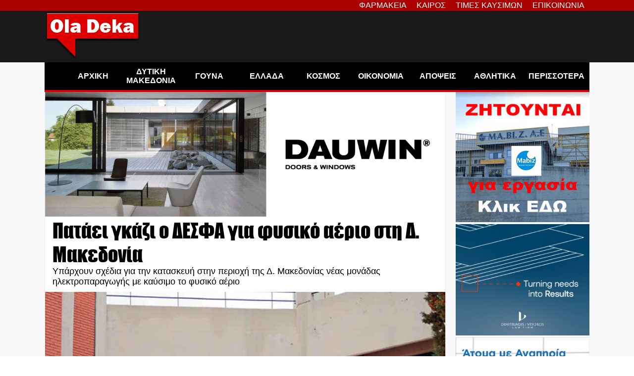

--- FILE ---
content_type: text/html; charset=utf-8
request_url: https://www.google.com/recaptcha/api2/aframe
body_size: 265
content:
<!DOCTYPE HTML><html><head><meta http-equiv="content-type" content="text/html; charset=UTF-8"></head><body><script nonce="c4uVT4fJPGot2ddCfcDmSQ">/** Anti-fraud and anti-abuse applications only. See google.com/recaptcha */ try{var clients={'sodar':'https://pagead2.googlesyndication.com/pagead/sodar?'};window.addEventListener("message",function(a){try{if(a.source===window.parent){var b=JSON.parse(a.data);var c=clients[b['id']];if(c){var d=document.createElement('img');d.src=c+b['params']+'&rc='+(localStorage.getItem("rc::a")?sessionStorage.getItem("rc::b"):"");window.document.body.appendChild(d);sessionStorage.setItem("rc::e",parseInt(sessionStorage.getItem("rc::e")||0)+1);localStorage.setItem("rc::h",'1765202868793');}}}catch(b){}});window.parent.postMessage("_grecaptcha_ready", "*");}catch(b){}</script></body></html>

--- FILE ---
content_type: text/css
request_url: https://oladeka.com/wp-content/themes/oladeka_twentytwentytwo/style.css?v=21
body_size: 8081
content:
\@charset "UTF-8";
/*!
Theme Name: Oladeka Twenty Twenty Two
Author: Sotiris Smixiotis
Version: 1.0.0
Tested up to: 5.4
Requires PHP: 5.6
Text Domain: oladeka_twentytwentytwo
Tags: custom-background, custom-logo, custom-menu, featured-images, threaded-comments, translation-ready
*/
/*--------------------------------------------------------------*/
/*--------------------------------------------------------------
# Generic
--------------------------------------------------------------*/
/* Normalize
--------------------------------------------- */
/*! normalize.css v8.0.1 | MIT License | github.com/necolas/normalize.css */
/* Document
	 ========================================================================== */
/**
 * 1. Correct the line height in all browsers.
 * 2. Prevent adjustments of font size after orientation changes in iOS.
 */
html {
  line-height: 1.15;
  -webkit-text-size-adjust: 100%;
}

/* Sections
	 ========================================================================== */
/**
 * Remove the margin in all browsers.
 */
body {
  margin: 0;
  padding: 0px !important;
}

/**
 * Render the `main` element consistently in IE.
 */
main {
  display: block;
}

/**
 * Correct the font size and margin on `h1` elements within `section` and
 * `article` contexts in Chrome, Firefox, and Safari.
 */
h1 {
  font-size: 2em;
  margin: 0.67em 0;
}

/* Grouping content
	 ========================================================================== */
/**
 * 1. Add the correct box sizing in Firefox.
 * 2. Show the overflow in Edge and IE.
 */
hr {
  box-sizing: content-box;
  height: 0;
  overflow: visible;
}

/**
 * 1. Correct the inheritance and scaling of font size in all browsers.
 * 2. Correct the odd `em` font sizing in all browsers.
 */
pre {
  font-family: monospace, monospace;
  font-size: 1em;
}

/* Text-level semantics
	 ========================================================================== */
/**
 * Remove the gray background on active links in IE 10.
 */
a {
  background-color: transparent;
}

/**
 * 1. Remove the bottom border in Chrome 57-
 * 2. Add the correct text decoration in Chrome, Edge, IE, Opera, and Safari.
 */
abbr[title] {
  border-bottom: none;
  text-decoration: underline;
  -webkit-text-decoration: underline dotted;
          text-decoration: underline dotted;
}

/**
 * Add the correct font weight in Chrome, Edge, and Safari.
 */
b,
strong {
  font-weight: bolder;
}

/**
 * 1. Correct the inheritance and scaling of font size in all browsers.
 * 2. Correct the odd `em` font sizing in all browsers.
 */
code,
kbd,
samp {
  font-family: monospace, monospace;
  font-size: 1em;
}

/**
 * Add the correct font size in all browsers.
 */
small {
  font-size: 80%;
}

/**
 * Prevent `sub` and `sup` elements from affecting the line height in
 * all browsers.
 */
sub,
sup {
  font-size: 75%;
  line-height: 0;
  position: relative;
  vertical-align: baseline;
}

sub {
  bottom: -0.25em;
}

sup {
  top: -0.5em;
}

/* Embedded content
	 ========================================================================== */
/**
 * Remove the border on images inside links in IE 10.
 */
img {
  border-style: none;
  height: auto;
}

/* Forms
	 ========================================================================== */
/**
 * 1. Change the font styles in all browsers.
 * 2. Remove the margin in Firefox and Safari.
 */
button,
input,
optgroup,
select,
textarea {
  font-family: inherit;
  font-size: 100%;
  line-height: 1.15;
  margin: 0;
}

/**
 * Show the overflow in IE.
 * 1. Show the overflow in Edge.
 */
button,
input {
  overflow: visible;
}

/**
 * Remove the inheritance of text transform in Edge, Firefox, and IE.
 * 1. Remove the inheritance of text transform in Firefox.
 */
button,
select {
  text-transform: none;
}

/**
 * Correct the inability to style clickable types in iOS and Safari.
 */
button,
[type=button],
[type=reset],
[type=submit] {
  -webkit-appearance: button;
}

/**
 * Remove the inner border and padding in Firefox.
 */
button::-moz-focus-inner,
[type=button]::-moz-focus-inner,
[type=reset]::-moz-focus-inner,
[type=submit]::-moz-focus-inner {
  border-style: none;
  padding: 0;
}

/**
 * Restore the focus styles unset by the previous rule.
 */
button:-moz-focusring,
[type=button]:-moz-focusring,
[type=reset]:-moz-focusring,
[type=submit]:-moz-focusring {
  outline: 1px dotted ButtonText;
}

/**
 * Correct the padding in Firefox.
 */
fieldset {
  padding: 0.35em 0.75em 0.625em;
}

/**
 * 1. Correct the text wrapping in Edge and IE.
 * 2. Correct the color inheritance from `fieldset` elements in IE.
 * 3. Remove the padding so developers are not caught out when they zero out
 *		`fieldset` elements in all browsers.
 */
legend {
  box-sizing: border-box;
  color: inherit;
  display: table;
  max-width: 100%;
  padding: 0;
  white-space: normal;
}

/**
 * Add the correct vertical alignment in Chrome, Firefox, and Opera.
 */
progress {
  vertical-align: baseline;
}

/**
 * Remove the default vertical scrollbar in IE 10+.
 */
textarea {
  overflow: auto;
}

/**
 * 1. Add the correct box sizing in IE 10.
 * 2. Remove the padding in IE 10.
 */
[type=checkbox],
[type=radio] {
  box-sizing: border-box;
  padding: 0;
}

/**
 * Correct the cursor style of increment and decrement buttons in Chrome.
 */
[type=number]::-webkit-inner-spin-button,
[type=number]::-webkit-outer-spin-button {
  height: auto;
}

/**
 * 1. Correct the odd appearance in Chrome and Safari.
 * 2. Correct the outline style in Safari.
 */
[type=search] {
  -webkit-appearance: textfield;
  outline-offset: -2px;
}

/**
 * Remove the inner padding in Chrome and Safari on macOS.
 */
[type=search]::-webkit-search-decoration {
  -webkit-appearance: none;
}

/**
 * 1. Correct the inability to style clickable types in iOS and Safari.
 * 2. Change font properties to `inherit` in Safari.
 */
::-webkit-file-upload-button {
  -webkit-appearance: button;
  font: inherit;
}

/* Interactive
	 ========================================================================== */
/*
 * Add the correct display in Edge, IE 10+, and Firefox.
 */
details {
  display: block;
}

/*
 * Add the correct display in all browsers.
 */
summary {
  display: list-item;
}

/* Misc
	 ========================================================================== */
/**
 * Add the correct display in IE 10+.
 */
template {
  display: none;
}

/**
 * Add the correct display in IE 10.
 */
[hidden] {
  display: none;
}

/* Box sizing
--------------------------------------------- */
/* Inherit box-sizing to more easily change it's value on a component level.
@link http://css-tricks.com/inheriting-box-sizing-probably-slightly-better-best-practice/ */
*,
*::before,
*::after {
  box-sizing: inherit;
}

html {
  box-sizing: border-box;
}

/*--------------------------------------------------------------
# Base
--------------------------------------------------------------*/
/*--------------------------------------------------------------
# Layouts
--------------------------------------------------------------*/
/*--------------------------------------------------------------
# Components
--------------------------------------------------------------*/
/*--------------------------------------------------------------
# Plugins
--------------------------------------------------------------*/
/* Jetpack infinite scroll
--------------------------------------------- */
/*--------------------------------------------------------------
# Utilities
--------------------------------------------------------------*/
/* Accessibility
--------------------------------------------- */
/* Alignments
--------------------------------------------- */
.alignleft {
  /*rtl:ignore*/
  float: left;
  /*rtl:ignore*/
  margin-right: 1.5em;
  margin-bottom: 1.5em;
}

.alignright {
  /*rtl:ignore*/
  float: right;
  /*rtl:ignore*/
  margin-left: 1.5em;
  margin-bottom: 1.5em;
}

.aligncenter {
  clear: both;
  margin-bottom: 1.5em;
}

/* Custom
--------------------------------------------- */
/* default, full-size */
/* (breakpoint, width) */
/*
$breakpoints_and_widths: (
    "mid": ("break_at":1600px, "max_width": 1200px)
    "sm": ("break_at":1300px, "max_width": 1000px)
    "tablet": ("break_at":900px, "max_width": 750px)
    "tablet": ("break_at": 750px, "max_width": 100%)
);
*/
@font-face {
  font-display: swap;
  font-family: "impactreg";
  src: url("./fonts/impactreg.eot");
  src: local("impactreg"), url("./fonts/impactreg.woff") format("woff"), url("./fonts/impactreg.ttf") format("truetype");
}
@font-face {
  font-family: "oladeka_twentytwenty";
  src: url("fonts/icons/oladeka_twentytwenty.eot?85227371");
  src: url("fonts/icons/oladeka_twentytwenty.eot?85227371#iefix") format("embedded-opentype"), url("fonts/icons/oladeka_twentytwenty.woff2?85227371") format("woff2"), url("fonts/icons/oladeka_twentytwenty.woff?85227371") format("woff"), url("fonts/icons/oladeka_twentytwenty.ttf?85227371") format("truetype"), url("fonts/icons/oladeka_twentytwenty.svg?85227371#oladeka_twentytwenty") format("svg");
  font-weight: normal;
  font-style: normal;
}
/* Chrome hack: SVG is rendered more smooth in Windozze. 100% magic, uncomment if you need it. */
/* Note, that will break hinting! In other OS-es font will be not as sharp as it could be */
/*
@media screen and (-webkit-min-device-pixel-ratio:0) {
  @font-face {
    font-family: 'oladeka_twentytwenty';
    src: url('../font/oladeka_twentytwenty.svg?85227371#oladeka_twentytwenty') format('svg');
  }
}
*/
[class^=icon-]:before, [class*=" icon-"]:before {
  font-family: "oladeka_twentytwenty";
  font-style: normal;
  font-weight: normal;
  display: inline-block;
  text-decoration: inherit;
  width: 1em;
  margin-right: 0.2em;
  text-align: center;
  /* opacity: .8; */
  /* For safety - reset parent styles, that can break glyph codes*/
  font-variant: normal;
  text-transform: none;
  /* fix buttons height, for twitter bootstrap */
  line-height: 1em;
  /* Animation center compensation - margins should be symmetric */
  /* remove if not needed */
  margin-left: 0.2em;
  /* you can be more comfortable with increased icons size */
  /* font-size: 120%; */
  /* Font smoothing. That was taken from TWBS */
  -webkit-font-smoothing: antialiased;
  -moz-osx-font-smoothing: grayscale;
  /* Uncomment for 3D effect */
  /* text-shadow: 1px 1px 1px rgba(127, 127, 127, 0.3); */
}

.icon-calendar:before {
  content: "\e800";
} /* '' */
.icon-user:before {
  content: "\e801";
} /* '' */
.icon-tag:before {
  content: "\e802";
} /* '' */
.icon-menu:before {
  content: "\f0c9";
} /* '' */
html {
  overflow: hidden auto;
}

a {
  text-decoration: none;
  transition: background-color 0.15s, color 0.15s;
}
a:visited {
  color: inherit !important;
}

#page {
  background-color: #F8F8F8;
}

.btn {
  padding: 5px 10px;
  text-align: center;
  font-family: sans-serif;
  transition: all 0.15s;
}

.post-title, .entry-title {
  font-family: "impactreg", sans-serif;
  font-weight: 100;
  -webkit-font-smoothing: antialiased;
}

.post-subtitle, .entry-subtitle {
  font-family: sans-serif;
  font-weight: 500;
  word-break: break-word;
}

.contain-children {
  display: flex;
  flex-direction: row;
  justify-content: center;
  align-items: center;
  width: 100%;
}
.contain-children > div {
  width: 100%;
  max-width: 1440px;
}
@media screen and (max-width: 1600px) {
  .contain-children > div {
    max-width: 1200px;
  }
}
@media screen and (max-width: 1300px) {
  .contain-children > div {
    max-width: 1100px;
  }
}
@media screen and (max-width: 1100px) {
  .contain-children > div {
    max-width: 950px;
  }
  .boxed_big_image article .content-with-sidebar, .big_image article .content-with-sidebar {
    flex-direction: column;
  }
}
@media screen and (max-width: 800px) {
  .contain-children > div {
    max-width: 750px;
  }
}
@media screen and (max-width: 600px) {
  .contain-children > div {
    max-width: 600px;
  }
}
.contain-children.full-width { /* slider */ }
.contain-children.full-width > div {
  max-width: 2200px;
  padding: 0 5%;
}

header#masthead {
  display: flex;
  flex-direction: column;
  align-content: center;
}
header#masthead h1 {
  margin: 0px;
}
header#masthead ul, header#masthead li {
  list-style: none;
  margin: 0;
  margin-block: 0;
  padding-inline: 0;
}

.top-bar-menu {
  background-color: #a00;
  font-family: sans-serif;
  font-weight: 100;
}
.top-bar-menu * {
  color: white;
}
.top-bar-menu ul#top-bar-menu {
  display: flex;
  justify-content: flex-end;
}
@media screen and (max-width: 600px) {
	.top-bar-menu ul#top-bar-menu {
    		font-size: 10px;
	}
}
.top-bar-menu ul#top-bar-menu li {
  text-align: center;
}
.top-bar-menu ul#top-bar-menu li a {
  padding: 2px 10px;
  width: auto;
  display: flex;
  justify-content: center;
  align-items: center;
  text-align: center;
  cursor: pointer;
  text-transform: uppercase;
}
.top-bar-menu ul#top-bar-menu li a:hover {
  background-color: white;
  color: black;
}

.main-navigation {
  font-family: sans-serif;
  font-weight: bold;
  max-width: 1440px;
  width: 100%;
  background-color: black;
  border-bottom: 4px solid #D00;
  align-self: center;
}
@media screen and (max-width: 1600px) {
  .main-navigation {
    max-width: 1200px;
  }
}
@media screen and (max-width: 1300px) {
  .main-navigation {
    max-width: 1100px;
  }
}
@media screen and (max-width: 1100px) {
  .main-navigation {
    max-width: 100%;
    display: none;
  }
  .main-navigation.active {
    overflow: hidden auto;
    z-index: 1000;
    display: block;
    position: fixed;
    height: 100vh;
    border-bottom-width: 10px;
  }
  .main-navigation.active > div {
    height: 100%;
  }
  .main-navigation.active > div > ul {
    height: 100%;
    flex-direction: column;
    justify-content: space-around;
  }
  .main-navigation.active > div > ul > li {
    display: flex;
    flex-direction: column;
    align-items: stretch;
    height: 100%;
  }
  .main-navigation.active > div > ul > li .sub-menu {
    z-index: 100;
    position: relative;
    width: 100%;
    height: 0px;
    display: none;
    max-width: 100%;
    z-index: 10;
    transition: height 0.2s;
  }
  .main-navigation.active > div > ul > li .sub-menu > li {
    display: block;
  }
  .main-navigation.active > div > ul > li .sub-menu > li a {
    padding: 20px 0;
  }
  .main-navigation.active > div > ul > li:hover .sub-menu {
    z-index: 100;
    display: block;
    height: 100%;
  }
}
@media screen and (max-width: 800px) {
  .main-navigation {
    max-width: 100%;
    display: none;
  }
  .main-navigation.active {
    overflow: hidden auto;
    z-index: 1000;
    display: block;
    position: fixed;
    height: 100vh;
    border-bottom-width: 10px;
  }
  .main-navigation.active > div {
    height: 100%;
  }
  .main-navigation.active > div > ul {
    height: 100%;
    flex-direction: column;
    justify-content: space-around;
  }
  .main-navigation.active > div > ul > li {
    display: flex;
    flex-direction: column;
    align-items: stretch;
    height: 100%;
  }
  .main-navigation.active > div > ul > li .sub-menu {
    z-index: 100;
    position: relative;
    width: 100%;
    height: 0px;
    display: none;
    max-width: 100%;
    z-index: 10;
    transition: height 0.2s;
  }
  .main-navigation.active > div > ul > li .sub-menu > li {
    display: block;
  }
  .main-navigation.active > div > ul > li .sub-menu > li a {
    padding: 20px 0;
  }
  .main-navigation.active > div > ul > li:hover .sub-menu {
    z-index: 100;
    display: block;
    height: 100%;
  }
}
@media screen and (max-width: 600px) {
  .main-navigation {
    max-width: 100%;
    display: none;
  }
  .main-navigation.active {
    overflow: hidden auto;
    z-index: 1000;
    display: block;
    position: fixed;
    height: 100vh;
    border-bottom-width: 10px;
  }
  .main-navigation.active > div {
    height: 100%;
  }
  .main-navigation.active > div > ul {
    height: 100%;
    flex-direction: column;
    justify-content: space-around;
  }
  .main-navigation.active > div > ul > li {
    display: flex;
    flex-direction: column;
    align-items: stretch;
    height: 100%;
  }
  .main-navigation.active > div > ul > li .sub-menu {
    z-index: 100;
    position: relative;
    width: 100%;
    height: 0px;
    display: none;
    max-width: 100%;
    z-index: 10;
    transition: height 0.2s;
  }
  .main-navigation.active > div > ul > li .sub-menu > li {
    display: block;
  }
  .main-navigation.active > div > ul > li .sub-menu > li a {
    padding: 20px 0;
  }
  .main-navigation.active > div > ul > li:hover .sub-menu {
    z-index: 100;
    display: block;
    height: 100%;
  }
}
.main-navigation ul {
  display: flex;
  justify-content: space-between;
  align-items: stretch;
}
.main-navigation ul > li.menu-item {
  text-align: center;
  box-sizing: content-box;
  width: 100%;
  position: relative;
}
.main-navigation ul > li.menu-item a {
  height: 100%;
  display: block;
  text-align: center;
  padding: 10px;
  text-transform: uppercase;
  display: flex;
  align-items: center;
  justify-content: center;
  box-sizing: border-box;
}
.main-navigation ul > li.menu-item a:hover {
  background-color: #D00;
}
.main-navigation ul > li.menu-item .sub-menu {
  display: none;
  flex-direction: column;
  max-width: 220px;
  width: 100%;
  background-color: #222;
  position: absolute;
  z-index: 100;
}
.main-navigation ul > li.menu-item .sub-menu:hover {
  display: flex;
}
.main-navigation ul > li.menu-item .sub-menu a:hover {
  background-color: #D00;
}
.main-navigation ul > li.menu-item:hover .sub-menu {
  display: flex;
}
.main-navigation * {
  color: white;
}

header#masthead .site-branding {
  background-color: #191919;
}
header#masthead .site-branding a {
  display: inline-block;
}

section#featured-posts-wrapper {
  height: 800px;
}
@media screen and (max-width: 1600px) {
  section#featured-posts-wrapper {
    height: 600px;
  }
}
@media screen and (max-width: 1100px) {
  section#featured-posts-wrapper {
    display: none;
  }
}
section#featured-posts-wrapper > div {
  height: 100%;
  display: flex;
  justify-content: center;
  align-items: center; /* remove these when slider implemented */
}
section#featured-posts-wrapper > div .glide__track {
  height: 100%;
}
section#featured-posts-wrapper > div .glide__track .glide__slides {
  height: 100%;
}
section#featured-posts-wrapper > div .glide__track .glide__slides .glide__slide .slider-article {
  display: flex;
  height: 100%;
}
section#featured-posts-wrapper > div .glide__track .glide__slides .glide__slide .slider-article .slider-article-header {
  padding: 20px;
  width: 30%;
  display: flex;
  flex-direction: column;
  justify-content: center;
  background: rgb(0, 0, 0);
  background: linear-gradient(90deg, rgb(0, 0, 0) 20%, rgb(33, 33, 33) 100%);
  color: white;
  font-family: "impactreg", sans-serif;
  font-weight: 100;
  -webkit-font-smoothing: antialiased;
  margin-right: -100px;
  align-self: center;
  height: 80%;
  z-index: 10;
  border-top: 10px solid #D00;
}
section#featured-posts-wrapper > div .glide__track .glide__slides .glide__slide .slider-article .slider-article-header h1, section#featured-posts-wrapper > div .glide__track .glide__slides .glide__slide .slider-article .slider-article-header h2 {
  margin: 0px;
}
section#featured-posts-wrapper > div .glide__track .glide__slides .glide__slide .slider-article .slider-article-header .post-subtitle {
  margin-top: 10px;
  font-size: 1em;
  font-family: sans-serif;
  font-weight: bold;
  word-break: break-word;
}
section#featured-posts-wrapper > div .glide__track .glide__slides .glide__slide .slider-article .slider-article-main {
  width: 70%;
  background-repeat: no-repeat !important;
  background-position: center !important;
  background-size: cover !important;
}

section#featured-posts-wrapper-mobile article.mobile-featured-post {
  color: white;
}
section#featured-posts-wrapper-mobile article.mobile-featured-post a {
  color: white;
  display: flex;
  flex-direction: column;
}
section#featured-posts-wrapper-mobile article.mobile-featured-post .featured-mobile-article-header {
  background-color: #1a1a1a;
  border-top: 4px solid #d00;
  padding: 10px;
}
section#featured-posts-wrapper-mobile article.mobile-featured-post img {
  width: 100%;
  display: block;
  height: auto;
}

div.full-screen-area {
  width: 100vw;
  min-height: 600px;
  /*background-color: #cfcbc7;*/
  margin: 10px 0;
  display: flex;
  justify-content: center;
  align-items: center;
  flex-direction: column;
}

main {
  /* Latest Post - Frontpage */
  /* Latest Two Posts - Frontpage */
}
main section#latest-post {
  margin: 20px 0;
  display: flex;
  justify-content: center;
  align-items: stretch;
}
main section#latest-post > div {
  max-width: 1440px;
  align-content: center;
  height: 100%;
  width: 100%;
}
@media screen and (max-width: 1600px) {
  main section#latest-post > div {
    max-width: 1200px;
  }
}
@media screen and (max-width: 1300px) {
  main section#latest-post > div {
    max-width: 1100px;
  }
}
@media screen and (max-width: 1100px) {
  main section#latest-post > div {
    max-width: 950px;
  }
}
@media screen and (max-width: 800px) {
  main section#latest-post > div {
    max-width: 750px;
  }
}
@media screen and (max-width: 600px) {
  main section#latest-post > div {
    max-width: 600px;
  }
}
main section#latest-post > div > aside {
  width: 20%;
  height: 100%;
}
main section#latest-post > div > aside figure {
  margin-bottom: 0px;
}
main section#latest-post > div > aside figure img {
  display: block;
}
main section#latest-post > div > article {
  overflow-wrap: break-word;
  width: 60%;
  height: 100%;
}
main section#latest-post > div > article.google-auto-placed {
     display:none;
}
main section#latest-post > div > article h1, main section#latest-post > div > article h2, main section#latest-post > div > article h3, main section#latest-post > div > article h4, main section#latest-post > div > article h5, main section#latest-post > div > article h6 {
  font-family: "impactreg", sans-serif;
  font-weight: 100;
  -webkit-font-smoothing: antialiased;
}
main section#latest-post > div > article.single-sidebar {
  width: 80%;
}
main section#latest-post > div > article.no-sidebars {
  width: 100%;
}
main section#latest-post > div > article a {
  position: relative;
}
main section#latest-post > div > article a > div {
  text-shadow: 3px 3px 10px rgba(0, 0, 0, 0.6666666667);
  width: 100%;
  text-align: left;
  background-color: #000;
  border-top: 4px solid #d00;
  padding: 10px 20px;
  color: white;
}
main section#latest-post > div > article a > div .post-title {
  font-size: 1.65em;
}
main section#latest-post > div > article a > div .post-subtitle {
  font-size: 1.1rem;
  font-family: sans-serif;
  font-weight: bold;
}
main section#latest-post > div > article figure.featured-image {
  position: relative;
  box-sizing: border-box;
  margin: 0px;
  width: 100%;
}
main section#latest-post > div > article figure.featured-image img {
  display: block;
  width: 100%;
}
main section#latest-two-posts {
  height: 600px;
  display: flex;
  justify-content: center;
  align-items: stretch;
  margin: 20px 0;
}
main section#latest-two-posts > div {
  max-width: 1440px;
  height: 100%;
  width: 100%;
}
@media screen and (max-width: 1600px) {
  main section#latest-two-posts > div {
    max-width: 1200px;
  }
}
@media screen and (max-width: 1300px) {
  main section#latest-two-posts > div {
    max-width: 1100px;
  }
}
@media screen and (max-width: 1100px) {
  main section#latest-two-posts > div {
    max-width: 950px;
  }
}
@media screen and (max-width: 800px) {
  main section#latest-two-posts > div {
    max-width: 750px;
  }
}
@media screen and (max-width: 600px) {
  main section#latest-two-posts > div {
    max-width: 600px;
  }
}
main section#latest-two-posts > div > article {
  overflow-wrap: break-word;
  width: 50%;
  overflow: hidden;
  height: 100%;
}
main section#latest-two-posts > div > article:nth-child(odd) {
  margin-right: 10px;
}
main section#latest-two-posts > div > article:nth-child(even) {
  margin-left: 10px;
}
main section#latest-two-posts > div > article h1, main section#latest-two-posts > div > article h2, main section#latest-two-posts > div > article h3, main section#latest-two-posts > div > article h4, main section#latest-two-posts > div > article h5, main section#latest-two-posts > div > article h6 {
  font-family: "impactreg", sans-serif;
  font-weight: 100;
  -webkit-font-smoothing: antialiased;
}
main section#latest-two-posts > div > article a {
  position: relative;
  display: flex;
  flex-direction: column;
  justify-content: stretch;
  height: 100%;
}
main section#latest-two-posts > div > article a > div.post-intro {
  text-shadow: 3px 3px 10px rgba(0, 0, 0, 0.6666666667);
  background-color: #000;
  border-top: 2px solid #D00;
  width: 100%;
  text-align: left;
  padding: 10px 20px;
  color: white;
}
main section#latest-two-posts > div > article a > div.post-intro .post-title {
  font-size: 1.5em;
}
main section#latest-two-posts > div > article a > div.post-intro .post-subtitle {
  font-size: 1rem;
  font-family: sans-serif;
  font-weight: bold;
}
main section#latest-two-posts > div > article figure {
  background-repeat: no-repeat !important;
  background-size: cover !important;
  background-position: center !important;
}
main section#latest-two-posts > div > article figure.featured-image {
  position: relative;
  box-sizing: border-box;
  margin: 0px;
  width: 100%;
  height: 100%;
}
main section#latest-two-posts > div > article figure.featured-image img {
  transform: scale(1.3);
  height: 100%;
  display: block;
}
main section#posts-wrapper {
  display: flex;
  justify-content: center;
  align-items: center;
}
main section#posts-wrapper > .contain-children {
  max-width: 1440px;
  align-items: flex-start;
}
@media screen and (max-width: 1600px) {
  main section#posts-wrapper > .contain-children {
    max-width: 1200px;
  }
}
@media screen and (max-width: 1300px) {
  main section#posts-wrapper > .contain-children {
    max-width: 1100px;
  }
}
@media screen and (max-width: 1100px) {
  main section#posts-wrapper > .contain-children {
    max-width: 950px;
  }
}
@media screen and (max-width: 800px) {
  main section#posts-wrapper > .contain-children {
    max-width: 750px;
  }
}
@media screen and (max-width: 600px) {
  main section#posts-wrapper > .contain-children {
    max-width: 600px;
  }
}
main section#posts-wrapper > .contain-children aside {
  width: 20%;
  background-color: white;
  border: 1px solid #ddd;
}
main section#posts-wrapper > .contain-children aside .y-post .y-post-title {
  font-family: sans-serif;
  font-weight: bold;
  margin: 0px;
  background-color: black;
  border-top: 2px solid #d00;
  padding: 5px;
  color: white;
  font-size: 0.85em;
  transition: all 0.2s;
}
main section#posts-wrapper > .contain-children aside .y-post:hover .y-post-title {
  background-color: #a00;
}
main section#posts-wrapper > .contain-children aside figure, main section#posts-wrapper > .contain-children aside figure img {
  width: 100%;
  height: 100%;
  margin: 0px;
  padding: 0px;
  display: block;
}
main section#posts-wrapper > .contain-children aside section {
  margin-top: 10px;
}
main section#posts-wrapper > .contain-children aside section:nth-child(1) {
  margin-top: 0px !important;
}
main section#posts-wrapper > .contain-children #posts {
  display: flex;
  flex-direction: column;
  align-items: center;
  justify-content: flex-start;
  width: 60%;
}
main section#posts-wrapper > .contain-children #posts.single-sidebar {
  width: 80%;
}
main section#posts-wrapper > .contain-children #posts.no-sidebars {
  width: 100%;
}
main section#posts-wrapper > .contain-children #posts article.post {
  overflow: hidden;
  background-color: white;
  width: calc(100% - 30px);
  box-sizing: border-box;
  margin: 0 15px;
  border: 1px solid #CCC;
  border-top-width: 0px;
}
main section#posts-wrapper > .contain-children #posts article.post:nth-child(1) {
  border-top-width: 1px;
}
main section#posts-wrapper > .contain-children #posts article.post:hover header a {
  color: #D00;
}
main section#posts-wrapper > .contain-children #posts article.post header {
  padding: 5px 10px;
}
main section#posts-wrapper > .contain-children #posts article.post header a {
  color: black;
}
main section#posts-wrapper > .contain-children #posts article.post header h1, main section#posts-wrapper > .contain-children #posts article.post header h2, main section#posts-wrapper > .contain-children #posts article.post header h3, main section#posts-wrapper > .contain-children #posts article.post header h4, main section#posts-wrapper > .contain-children #posts article.post header h5, main section#posts-wrapper > .contain-children #posts article.post header h6 {
  margin: 0px;
  margin-bottom: 10px;
}
main section#posts-wrapper > .contain-children #posts article.post header .entry-title {
  font-family: "impactreg", sans-serif;
  font-weight: 100;
  -webkit-font-smoothing: antialiased;
  margin-bottom: 5px;
  font-size: 2em;
}
main section#posts-wrapper > .contain-children #posts article.post header .entry-subtitle {
  font-family: sans-serif;
  font-weight: 500;
  font-size: 1.25em;
  margin-bottom: 5px;
}
main section#posts-wrapper > .contain-children #posts article.post .entry-meta {
  display: flex;
  flex-direction: column;
  border-bottom: 1px solid #CCC;
  padding: 5px 10px;
  font-family: sans-serif;
  font-weight: 100;
  font-size: 0.8em;
  color: #444;
}
main section#posts-wrapper > .contain-children #posts article.post .entry-meta .breadcrumbs {
  display: block;
  margin: 5px;
}
main section#posts-wrapper > .contain-children #posts article.post .entry-meta > span {
  margin-right: 10px;
}
main section#posts-wrapper > .contain-children #posts article.post .entry-meta a {
  color: #444 !important;
}
main section#posts-wrapper > .contain-children #posts article.post .entry-meta a:hover {
  text-decoration: none !important;
}
main section#posts-wrapper > .contain-children #posts article.post .entry-content {
  padding: 10px;
  line-height: 1.5em;
  font-size: 1.2em;
}
main section#posts-wrapper > .contain-children #posts article.post .entry-footer {
  height: auto;
  display: flex;
  justify-content: flex-end;
  align-items: center;
}
main section#posts-wrapper > .contain-children #posts article.post .entry-footer .read-more.btn {
  margin-right: 15px;
  margin-bottom: 15px;
  background-color: #a00;
  color: white !important;
  padding: 15px;
  font-size: 0.85em;
}
main section#posts-wrapper > .contain-children #posts article.post .entry-footer .read-more.btn:hover {
  background-color: #d00;
}
main section#posts-wrapper > .contain-children #posts article.post a.post-thumbnail img {
  width: 100%;
  height: auto;
}
main .before-front-page-articles {
  display: flex;
  justify-content: center;
  align-items: stretch;
  flex-direction: column;
}
main .before-front-page-articles section {
  width: 100%;
}
main .before-front-page-articles section figure, main .before-front-page-articles section figure img {
  width: 100%;
}

footer#colophon {
  margin-top: 100px;
  display: flex;
  flex-direction: column;
  align-items: center;
  justify-content: center;
  background: linear-gradient(0deg, #0a0a0a, #333);
  min-height: 250px;
  color: white;
  font-family: sans-serif !important;
}
footer#colophon a {
  color: white;
  text-decoration: none;
}
footer#colophon .menu-footer-container {
  display: flex;
  width: auto;
  min-height: 100px;
  height: calc(80% - 60px);
}
footer#colophon .menu-footer-container ul {
  width: 250px;
  list-style: none;
  margin: 0px;
  padding: 0px;
  display: flex;
  flex-direction: column;
}
footer#colophon .menu-footer-container ul li {
  margin: 0px;
  padding: 0px;
  display: block;
}
footer#colophon .menu-footer-container ul li a {
  display: block;
  padding: 15px 10px;
  border-bottom: 1px solid #444;
  text-align: center;
}
footer#colophon .menu-footer-container ul li a:hover {
  background-color: white;
  color: #d00;
}
footer#colophon .site-info {
  justify-self: flex-end;
  text-align: center;
  height: 60px;
  display: flex;
  justify-content: center;
  align-items: flex-end;
  font-size: 0.8em;
  margin-bottom: 30px;
}

/* 404 */
.error-404 {
  font-family: sans-serif;
  color: #5a5a5a !important;
  text-align: center;
  height: 50vh;
}

img.lazy {
  transition: all 0.5s;
  filter: blur(5px);
}

.posts-navigation {
  width: calc(100% - 30px);
  display: flex;
  background-color: #333;
  border-top: 2px solid #d00;
}
.posts-navigation ul {
  width: 100%;
  display: flex;
  justify-content: space-between;
  align-items: stretch;
  list-style: none;
  margin: 0px;
  padding: 0px;
  height: 80px;
  font-size:1.4em;
  text-align: center;
}
.posts-navigation ul li {
  text-align: center;
  color: white;
  width: 100%;
  font-size: 0.85em;
  display: flex;
  justify-content: center;
  align-items: center;
  border-right: 1px solid white;
  margin: 0px;
  padding: 0px;
}
.posts-navigation ul li.active {
  border-bottom: 4px solid #d00;
}
.posts-navigation ul li a {
  font-family: sans-serif;
  color: white;
  width: 100%;
  height: 100%;
  display: flex;
  justify-content: center;
  align-items: center;
  transition: all 0.15s;
  padding: 4px;
}
.posts-navigation ul li a:hover {
  background-color: #a00;
}
.posts-navigation ul li:nth-child(1) {
  border-right: 1px solid white;
  border-left: none;
}
.posts-navigation ul li:last-child {
  border-left: 1px solid white;
  border-right: none;
}

div#toggle-menu {
  display: none;
  justify-content: center;
  align-items: center;
  padding: 20px;
  background: #000;
  border: 2px solid #d00;
  border-radius: 50%;
  position: fixed;
  width: 60px;
  height: 60px;
  z-index: 1000;
  bottom: 20px;
  right: 20px;
  color: white;
  cursor: pointer;
}

.widget_search {
  padding: 15px;
  background-color: black;
}
.widget_search .wp-block-search__inside-wrapper {
  margin: 0px;
  border: none !important;
  display: flex;
  padding: 0px !important;
}
.widget_search .wp-block-search__inside-wrapper input {
  padding: 0px !important;
}
.widget_search .wp-block-search__inside-wrapper button {
  background: #a00;
  color: white;
  border: none;
  cursor: pointer;
}

.author #posts-wrapper aside, .archive #posts-wrapper aside, .search #posts-wrapper aside {
  width: 25% !important;
}
.author div#posts, .archive div#posts, .search div#posts {
  width: 75% !important;
  align-items: flex-start !important;
}
.author article, .archive article, .search article {
  margin-right: 15px !important;
  margin-left: 0px !important;
  width: calc(100% - 30px);
}

.admin-alert {
  display: flex;
  justify-content: center;
  align-items: center;
  width: auto;
  max-width: calc(100vh - 40px);
  position: fixed;
  top: 40px;
  right: 20px;
  padding: 15px;
  border: 1px solid #F77;
  background: #FAA;
  color: #F55;
  box-shadow: 5px 5px 30px black;
}

.boxed_big_image article, .big_image article {
  background-color: transparent !important;
  max-width: 100%;
}
.boxed_big_image article .entry-header, .boxed_big_image article .entry-meta, .big_image article .entry-header, .big_image article .entry-meta {
  background-color: white;
}
.boxed_big_image article .content-with-sidebar, .big_image article .content-with-sidebar {
  display: flex;
}
.boxed_big_image article .content-with-sidebar .entry-content, .big_image article .content-with-sidebar .entry-content {
  border-right: 1px solid #eee;
  width: 75%;
  margin-right: 20px;
  background-color: white;
}
.boxed_big_image article .content-with-sidebar aside, .big_image article .content-with-sidebar aside {
  width: 25%;
}

.big_image > div {
  flex-direction: column;
  align-items: center;
  max-width: 100%;
}
.big_image > div .post-thumbnail {
  width: 100%;
  max-width: 90%;
}
.big_image > div .post-thumbnail img {
  width: 100%;
  height: auto;
}
.big_image > div article {
  max-width: 1440px;
  margin: 0 auto;
}
@media screen and (max-width: 1600px) {
  .big_image > div article {
    max-width: 1200px;
  }
}
@media screen and (max-width: 1300px) {
  .big_image > div article {
    max-width: 1100px;
  }
}
@media screen and (max-width: 1100px) {
  .big_image > div article {
    max-width: 950px;
  }
}
@media screen and (max-width: 800px) {
  .big_image > div article {
    max-width: 750px;
  }
}
@media screen and (max-width: 600px) {
  .big_image > div article {
    max-width: 100%;
  }
}

.ticker-news {
  font-family: sans-serif;
  max-width: 1440px;
  margin: 0 auto;
}
.ticker-news .ticker-title {
  background-color: black !important;
}
.ticker-news .ticker-wrapper {
  padding: 0px !important;
}
.ticker-news .ticker {
  border: none;
  width: 100%;
}
@media screen and (max-width: 1600px) {
  .ticker-news {
    max-width: 1200px;
  }
}
@media screen and (max-width: 1300px) {
  .ticker-news {
    max-width: 1100px;
  }
}
@media screen and (max-width: 1100px) {
  .ticker-news {
    max-width: 950px;
  }
}
@media screen and (max-width: 800px) {
  .ticker-news {
    max-width: 750px;
  }
}
@media screen and (max-width: 600px) {
  .ticker-news {
    max-width: 600px;
  }
}

.widget .wp-block-image img {
  width: 100%;
}

.recurring {
  max-width: calc(100% - 30px);
  width: 100%;
  margin: 0 15px;
}
.recurring * {
  max-width: 100;
}
.recurring .desktop-rec {
  display: flex;
  justify-content: center;
  align-items: center;
}
.recurring .desktop-rec img {
  display: block;
  width: 100%;
  height: auto;
}
.recurring .mobile-rec {
  display: none;
  justify-content: center;
  align-items: center;
}
.recurring .mobile-rec img {
  display: block;
  width: auto;
  max-width: 100%;
  height: auto;
}
.recurring .desktop-rec.mobile-rec {
  display: flex;
}
.recurring .desktop-rec.mobile-rec img {
  display: block;
  width: 100%;
}

.archive .recurring, .author .recurring, .search .recurring {
  margin: 0 !important;
}

.single-post main > div, .page main > div {
  display: flex;
}
.single-post main.default article, .page main.default article {
  width: 75%;
  margin-right: 20px;
}
.single-post main article, .page main article {
  background-color: white;
  border: 1px solid #eee;
  border-top: 0;
  /* Typography Formatting */
}
.single-post main article .entry-header, .page main article .entry-header {
  padding: 0 15px;
}
.single-post main article .entry-title, .page main article .entry-title {
  font-size: 2.5em;
  margin: 0px;
  line-height: normal;
}
.single-post main article .entry-subtitle, .page main article .entry-subtitle {
  font-size: 1.1em;
  margin: 0px;
  margin-bottom: 10px;
  line-height: normal;
}
.single-post main article .post-thumbnail img, .page main article .post-thumbnail img {
  width: 100%;
  height: auto;
  display: block;
}
.single-post main article .entry-content, .page main article .entry-content {
  padding: 40px;
  padding-top: 10px;
  line-height: 1.5em;
  font-size: 1.2em;
}
.single-post main article .entry-content a, .page main article .entry-content a {
  color: #d00;
}
.single-post main article .entry-content a:hover, .page main article .entry-content a:hover {
  text-decoration: underline;
}
.single-post main article .entry-meta, .page main article .entry-meta {
  border-bottom: 1px solid #CCC;
  justify-content: center;
  padding: 10px 10px !important;
  font-family: sans-serif;
  font-weight: 100;
  font-size: 0.8em;
  color: #444;
}
.single-post main article .entry-meta .breadcrumbs, .page main article .entry-meta .breadcrumbs {
  display: block;
  margin: 5px;
}
.single-post main article .entry-meta > span, .page main article .entry-meta > span {
  margin-right: 10px;
}
.single-post main article .entry-meta a, .page main article .entry-meta a {
  color: #444 !important;
}
.single-post main article .entry-meta a:hover, .page main article .entry-meta a:hover {
  text-decoration: none !important;
}
.single-post main article h1, .single-post main article h2, .single-post main article h3, .page main article h1, .page main article h2, .page main article h3 {
  line-height: 1.1em;
}
.single-post main article blockquote, .page main article blockquote {
  background-color: #eaeaef;
  padding: 30px;
  width: 100%;
  margin: 0;
}
.single-post main article table tbody tr, .page main article table tbody tr {
  transition: background-color 0.12s;
}
.single-post main article table tbody tr:nth-child(even), .page main article table tbody tr:nth-child(even) {
  background-color: #eaeaef;
}
.single-post main article table tbody tr:hover, .page main article table tbody tr:hover {
  background-color: #ffcaca;
}
.single-post main article table tbody tr td, .page main article table tbody tr td {
  border-left: 1px solid #cacacf;
  text-align: center;
}
.single-post main aside, .page main aside {
  width: 25%;
}

#featured-posts-wrapper-mobile {
  display: none;
}

@media screen and (max-width: 1100px) {
  .logo-wrapper {
    /* text-align: center; */
    padding: 10px;
  }
  aside {
    display: none;
  }
  .full-sidebars {
    width: 100% !important;
  }
  #latest-post {
    margin-bottom: 0px !important;
  }
  #latest-two-posts {
    margin-top: 0px !important;
    height: auto !important;
  }
  #latest-two-posts > div {
    flex-direction: column;
  }
  #latest-two-posts > div > article {
    width: 100% !important;
    margin: 0px !important;
  }
  #latest-two-posts > div > article figure {
    display: block;
    background: none;
  }
  #latest-two-posts > div > article figure > img {
    display: block !important;
    width: 100%;
    transform: scale(1) !important;
  }
  #latest-two-posts > div > article .post-intro {
    height: auto !important;
  }
  article .entry-meta {
    display: flex;
    flex-direction: row;
    flex-wrap: wrap;
    align-items: center !important;
  }
  .single-post main.default article, .page main.default article {
    width: 100% !important;
    margin: 0px !important;
  }
  #featured-posts-wrapper-mobile {
    display: block;
  }
  main section#latest-post {
    margin: 0px;
  }
  div#toggle-menu {
    display: flex;
  }
  .author #posts-wrapper aside, .archive #posts-wrapper aside, .search #posts-wrapper aside {
    display: none !important;
  }
  .author div#posts, .archive div#posts, .search div#posts {
    width: 100% !important;
    align-items: center !important;
  }
  .author article, .archive article, .search article {
    margin-right: 15px !important;
    margin-left: 15px !important;
    width: calc(100% - 30px);
  }
  .boxed_big_image article .content-with-sidebar .entry-content, .big_image article .content-with-sidebar .entry-content {
    width: 100%;
    margin-right: 0px !important;
  }
  .boxed_big_image article .content-with-sidebar aside, .big_image article .content-with-sidebar aside {
    width: 25%;
  }
  .recurring .desktop-rec {
    display: none;
  }
  .recurring .mobile-rec {
    display: flex;
  }
  .recurring .desktop-rec.mobile-rec {
    display: flex !important;
  }
  .recurring * {
    max-width: 100%;
  }
  .ticker-news {
    display: none;
  }
}/*# sourceMappingURL=style.css.map */
.yarpp-thumbnails-horizontal {
    display: flex;
    flex-wrap: wrap;
    align-items: stretch;
}

a.yarpp-thumbnail {
    width: 25% !important;
    max-width: 25%;
    font-family: sans-serif;
    font-size:12px;
    word-wrap: break-word !important;
    overflow-wrap: break-word !important;
    height:auto !important;
    padding:0px !important;
    margin:0px !important;
}
a.yarpp-thumbnail img {
    width:100%;
    height:auto;
    margin: 0px;
}

span.yarpp-thumbnail-title {
    max-width: 100%;
}
article iframe {
    max-width: 100%;
}
@media screen and (max-width:1100px) {
    aside#secondary {
        display: flex;
        flex-direction: column;
        width: 100% !important;
        padding: 15px;
    }
    .single-post main > div, .page main > div {
        flex-direction: column;
    }
    
    
    main section#posts-wrapper > .contain-children {
        flex-direction: column;
    }
}

.recurring a {
    transition: all 0.07s;
}
.recurring:hover a {
    filter:brightness(1.2) contrast(1.2) saturate(1.2);
    
}

.widget.widget_sp_image a img {
    transition: all 0.07s;
}
.widget.widget_sp_image:hover a img {
    filter:brightness(1.2) contrast(1.2);
    -webkit-filter: brightness(1.2) contrast(1.2);
}
.before-front-page-articles .widget.widget_sp_image img {
    width: 100%;
}

section#featured-buttons {
    padding-bottom: 10px;
    padding-top: 10px;
    background: #0f0606 !important;

}

@media screen and (max-width: 1100px) {
	section#featured-buttons {
	    display: none;
	}
}

.slider-controls {
    display: flex;
    justify-content: space-evenly;
    overflow: hidden;
    height: 120px;
}

.slider-controls > .slider-button {
    width: 20%;
    height: 100%;
    display: block;
    opacity: 0.5;
    cursor: pointer;
    margin: 0 5px;
    overflow:hidden;
    transition: all 0.1s;
}
.slider-controls > .slider-button:hover {
    opacity: 1.0;
}
.slider-controls > .slider-button.active-slide {
    opacity: 1.0;
    border-bottom: 4px solid red;
}

.slider-controls > .slider-button > img {
    width: 100%;
    height: auto;
    display: block;
}

aside#secondary .widget h2 {
    font-family: sans-serif;
    text-align: center;
    background: #333;
    color: white;
    border: 4px solid #c60000;
    border-left: 0;
    border-right: 0;
    padding: 10px 0;
    margin: 0;
}

@media screen and (max-width:600px) {
.entry-content .wp-block-heading {
	font-size:1em !important;
	padding:4px; 
	margin:2px;
	}
a.yarpp-thumbnail {
    width: 50% !important;
    max-width: 50% !important;
}
}
@media screen and (max-width: 1100px) {
.widget.widget_sp_image a img {
    margin: 0 auto;
    display: block;
    }
}
@media screen and (max-width: 600px) {
	.widget.widget_sp_image a img {
	    width: 100%;
	}
}
.entry-content .wp-block-embed iframe {
    margin: 0 auto !important;
    display: block;
}
.post-tags {
    display: flex;
    flex-wrap: wrap;
    padding: 5px;
}

.post-tags .tag {
    padding: 4px;
    border: 1px solid #DDD;
    background: #ccc;
}

.post-tags .tag a,
.post-tags .tag a:visited,
.post-tags .tag a:active {
    color: white !important;
}

.post-tags .tag a:hover {
    color: #F22 !important;
}

article.google-auto-placed {
    max-width: 100% !important;
    overflow: hidden !important;
}
#posts-wrapper > .contain-children > .google-auto-placed {
    display: none;
}
#latest-post > .contain-children > article+.google-auto-placed {
    display: none;
}
.wp-block-search__label {
  text-align: center;
  color: white;
  width: 100% !important;
  display: block;
}

.fb-page blockquote a {
  color: white !important;
}
footer .widget .wp-block-image img {
    max-width: 335px;
    /* height: auto; */
    /* width: auto; */
}


--- FILE ---
content_type: text/css
request_url: https://oladeka.com/wp-content/themes/oladeka_twentytwentytwo/post_style.css?ver=2.3
body_size: 21
content:
section#latest-post article.google-auto-placed {
	display:none;
}

div#fb-page-likebox {
    position: fixed;
    left: 50%;
    top: 50%;
    transform: translate(-50%, -50%) scale(1.5);
    max-width: calc(100vw - 40px);
    max-height: calc(100vh - 40px);
    width: auto;
    height: auto;
    display: flex;
    justify-content: center;
    align-items: center;
    flex-direction: column;
    padding: 10px;
    pointer-events: none;
    background: #aa0002;
    opacity: 0;
    transition: all 0.2s;
}

div#fb-page-likebox.active {
    opacity: 1;
    pointer-events: all;
    transform: translate(-50%, -50%) scale(1.0);
}
#fb-page-likebox .infoheader {
    font-family: sans-serif;
    background: white;
    width: 100%;
    display: flex;
    justify-content: space-between;
    align-items: stretch;
}

.closeme {
    background-color: black;
    color: white;
}

#fb-page-likebox .infoheader > div {
    display: flex;
    align-items: center;
    padding: 4px;
    cursor: pointer;
}


--- FILE ---
content_type: application/javascript
request_url: https://oladeka.com/wp-content/themes/oladeka_twentytwentytwo/js/generic.js
body_size: 467
content:
jQuery(document).ready(function () {
    jQuery(".is-type-video.wp-has-aspect-ratio iframe").each(function () {
        let iframe = jQuery(this);
        let original_width = iframe.width();
        iframe.width("100%");
        let final_width = iframe.width();
        let difference = final_width-original_width;
        iframe.height(iframe.height()+(difference/1.5));
    });
    jQuery("#toggle-menu").bind("click", function () {
      jQuery(".main-navigation").toggleClass("active");
    });

    jQuery(document).on("click","#fb-page-likebox .closeme", function (){
	jQuery("#fb-page-likebox").removeClass("active");
    });
    let likebox_cookie = document.cookie.match(/^(.*;)?\s*LikeBoxCookie\s*=\s*[^;]+(.*)?$/);
    if(!likebox_cookie) {
	//start timer, show likebox
	setTimeout(function () {
		jQuery("#fb-page-likebox").addClass("active");
		document.cookie = "LikeBoxCookie=true; Max-Age: 604800; path=/";
	}, 90*1000);
	
    }

    // var doublepost_max_intro_height_outer = -1;
    // var doublepost_max_intro_height_inner = -1;
    // jQuery("#latest-two-posts article .post-intro").each(function () { 
        
    //     let max_height_inner = jQuery(this).innerHeight();
    //     let max_height_outer = jQuery(this).outerHeight();
        
    //     if(max_height_inner>doublepost_max_intro_height_inner) {
    //         doublepost_max_intro_height_inner = max_height_inner;
    //     } 
    //     if(max_height_outer>doublepost_max_intro_height_outer) {
    //         doublepost_max_intro_height_outer = max_height_outer;
    //     } 
        
    // });
    
    // jQuery("#latest-two-posts article .post-intro").each(function () {
    //     jQuery(this).outerHeight(doublepost_max_intro_height_inner + doublepost_max_intro_height_outer);
    // })

                                         
});
jQuery(window).resize(function () {
    jQuery(".is-type-video.wp-has-aspect-ratio iframe").each(function () {
        let iframe = jQuery(this);
        let original_width = iframe.width();
        iframe.width("100%");
        let final_width = iframe.width();
        let difference = final_width-original_width;
        iframe.height(iframe.height()+(difference/1.5));
    });
})
document.addEventListener("DOMContentLoaded", function() {
    var lazyImages = [].slice.call(document.querySelectorAll(".img.lazy"));
  
    if ("IntersectionObserver" in window) {
      let lazyImageObserver = new IntersectionObserver(function(entries, observer) {
        entries.forEach(function(entry) {
          if (entry.isIntersecting) {
            let lazyImage = entry.target;
            lazyImage.src = lazyImage.srcset;
            // lazyImage.srcset = lazyImage.srcset;
            lazyImage.classList.remove("lazy");
            lazyImageObserver.unobserve(lazyImage);
          }
        });
      });
  
      lazyImages.forEach(function(lazyImage) {
        lazyImageObserver.observe(lazyImage);
      });
    } else {
      // Possibly fall back to event handlers here
    }
  });
